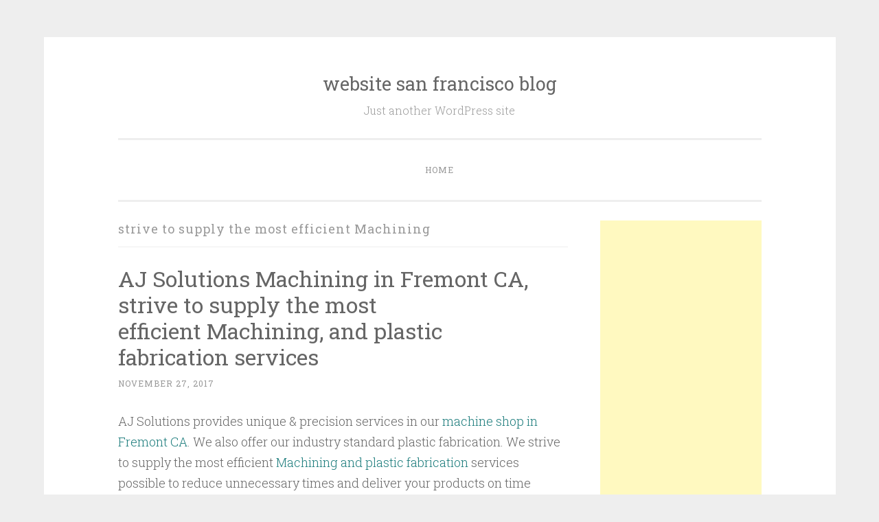

--- FILE ---
content_type: text/html; charset=UTF-8
request_url: https://websitesanfrancisco.com/tag/strive-to-supply-the-most-efficient-machining/
body_size: 8100
content:
<!DOCTYPE html>
<html dir="ltr" lang="en" prefix="og: https://ogp.me/ns#">
<head>
<meta charset="UTF-8">
<meta name="viewport" content="width=device-width, initial-scale=1">

<link rel="profile" href="https://gmpg.org/xfn/11">
<link rel="pingback" href="https://websitesanfrancisco.com/xmlrpc.php">

	<style>img:is([sizes="auto" i], [sizes^="auto," i]) { contain-intrinsic-size: 3000px 1500px }</style>
	
		<!-- All in One SEO 4.9.3 - aioseo.com -->
		<title>strive to supply the most efficient Machining | website san francisco blog</title>
	<meta name="robots" content="max-image-preview:large" />
	<link rel="canonical" href="https://websitesanfrancisco.com/tag/strive-to-supply-the-most-efficient-machining/" />
	<meta name="generator" content="All in One SEO (AIOSEO) 4.9.3" />
		<script type="application/ld+json" class="aioseo-schema">
			{"@context":"https:\/\/schema.org","@graph":[{"@type":"BreadcrumbList","@id":"https:\/\/websitesanfrancisco.com\/tag\/strive-to-supply-the-most-efficient-machining\/#breadcrumblist","itemListElement":[{"@type":"ListItem","@id":"https:\/\/websitesanfrancisco.com#listItem","position":1,"name":"Home","item":"https:\/\/websitesanfrancisco.com","nextItem":{"@type":"ListItem","@id":"https:\/\/websitesanfrancisco.com\/tag\/strive-to-supply-the-most-efficient-machining\/#listItem","name":"strive to supply the most efficient\u00a0Machining"}},{"@type":"ListItem","@id":"https:\/\/websitesanfrancisco.com\/tag\/strive-to-supply-the-most-efficient-machining\/#listItem","position":2,"name":"strive to supply the most efficient\u00a0Machining","previousItem":{"@type":"ListItem","@id":"https:\/\/websitesanfrancisco.com#listItem","name":"Home"}}]},{"@type":"CollectionPage","@id":"https:\/\/websitesanfrancisco.com\/tag\/strive-to-supply-the-most-efficient-machining\/#collectionpage","url":"https:\/\/websitesanfrancisco.com\/tag\/strive-to-supply-the-most-efficient-machining\/","name":"strive to supply the most efficient Machining | website san francisco blog","inLanguage":"en","isPartOf":{"@id":"https:\/\/websitesanfrancisco.com\/#website"},"breadcrumb":{"@id":"https:\/\/websitesanfrancisco.com\/tag\/strive-to-supply-the-most-efficient-machining\/#breadcrumblist"}},{"@type":"Organization","@id":"https:\/\/websitesanfrancisco.com\/#organization","name":"website san francisco blog","description":"Just another WordPress site","url":"https:\/\/websitesanfrancisco.com\/"},{"@type":"WebSite","@id":"https:\/\/websitesanfrancisco.com\/#website","url":"https:\/\/websitesanfrancisco.com\/","name":"website san francisco blog","description":"Just another WordPress site","inLanguage":"en","publisher":{"@id":"https:\/\/websitesanfrancisco.com\/#organization"}}]}
		</script>
		<!-- All in One SEO -->

<link rel='dns-prefetch' href='//fonts.googleapis.com' />
<link rel="alternate" type="application/rss+xml" title="website san francisco blog &raquo; Feed" href="https://websitesanfrancisco.com/feed/" />
<link rel="alternate" type="application/rss+xml" title="website san francisco blog &raquo; strive to supply the most efficient Machining Tag Feed" href="https://websitesanfrancisco.com/tag/strive-to-supply-the-most-efficient-machining/feed/" />
<script type="text/javascript">
/* <![CDATA[ */
window._wpemojiSettings = {"baseUrl":"https:\/\/s.w.org\/images\/core\/emoji\/16.0.1\/72x72\/","ext":".png","svgUrl":"https:\/\/s.w.org\/images\/core\/emoji\/16.0.1\/svg\/","svgExt":".svg","source":{"concatemoji":"https:\/\/websitesanfrancisco.com\/wp-includes\/js\/wp-emoji-release.min.js?ver=6.8.3"}};
/*! This file is auto-generated */
!function(s,n){var o,i,e;function c(e){try{var t={supportTests:e,timestamp:(new Date).valueOf()};sessionStorage.setItem(o,JSON.stringify(t))}catch(e){}}function p(e,t,n){e.clearRect(0,0,e.canvas.width,e.canvas.height),e.fillText(t,0,0);var t=new Uint32Array(e.getImageData(0,0,e.canvas.width,e.canvas.height).data),a=(e.clearRect(0,0,e.canvas.width,e.canvas.height),e.fillText(n,0,0),new Uint32Array(e.getImageData(0,0,e.canvas.width,e.canvas.height).data));return t.every(function(e,t){return e===a[t]})}function u(e,t){e.clearRect(0,0,e.canvas.width,e.canvas.height),e.fillText(t,0,0);for(var n=e.getImageData(16,16,1,1),a=0;a<n.data.length;a++)if(0!==n.data[a])return!1;return!0}function f(e,t,n,a){switch(t){case"flag":return n(e,"\ud83c\udff3\ufe0f\u200d\u26a7\ufe0f","\ud83c\udff3\ufe0f\u200b\u26a7\ufe0f")?!1:!n(e,"\ud83c\udde8\ud83c\uddf6","\ud83c\udde8\u200b\ud83c\uddf6")&&!n(e,"\ud83c\udff4\udb40\udc67\udb40\udc62\udb40\udc65\udb40\udc6e\udb40\udc67\udb40\udc7f","\ud83c\udff4\u200b\udb40\udc67\u200b\udb40\udc62\u200b\udb40\udc65\u200b\udb40\udc6e\u200b\udb40\udc67\u200b\udb40\udc7f");case"emoji":return!a(e,"\ud83e\udedf")}return!1}function g(e,t,n,a){var r="undefined"!=typeof WorkerGlobalScope&&self instanceof WorkerGlobalScope?new OffscreenCanvas(300,150):s.createElement("canvas"),o=r.getContext("2d",{willReadFrequently:!0}),i=(o.textBaseline="top",o.font="600 32px Arial",{});return e.forEach(function(e){i[e]=t(o,e,n,a)}),i}function t(e){var t=s.createElement("script");t.src=e,t.defer=!0,s.head.appendChild(t)}"undefined"!=typeof Promise&&(o="wpEmojiSettingsSupports",i=["flag","emoji"],n.supports={everything:!0,everythingExceptFlag:!0},e=new Promise(function(e){s.addEventListener("DOMContentLoaded",e,{once:!0})}),new Promise(function(t){var n=function(){try{var e=JSON.parse(sessionStorage.getItem(o));if("object"==typeof e&&"number"==typeof e.timestamp&&(new Date).valueOf()<e.timestamp+604800&&"object"==typeof e.supportTests)return e.supportTests}catch(e){}return null}();if(!n){if("undefined"!=typeof Worker&&"undefined"!=typeof OffscreenCanvas&&"undefined"!=typeof URL&&URL.createObjectURL&&"undefined"!=typeof Blob)try{var e="postMessage("+g.toString()+"("+[JSON.stringify(i),f.toString(),p.toString(),u.toString()].join(",")+"));",a=new Blob([e],{type:"text/javascript"}),r=new Worker(URL.createObjectURL(a),{name:"wpTestEmojiSupports"});return void(r.onmessage=function(e){c(n=e.data),r.terminate(),t(n)})}catch(e){}c(n=g(i,f,p,u))}t(n)}).then(function(e){for(var t in e)n.supports[t]=e[t],n.supports.everything=n.supports.everything&&n.supports[t],"flag"!==t&&(n.supports.everythingExceptFlag=n.supports.everythingExceptFlag&&n.supports[t]);n.supports.everythingExceptFlag=n.supports.everythingExceptFlag&&!n.supports.flag,n.DOMReady=!1,n.readyCallback=function(){n.DOMReady=!0}}).then(function(){return e}).then(function(){var e;n.supports.everything||(n.readyCallback(),(e=n.source||{}).concatemoji?t(e.concatemoji):e.wpemoji&&e.twemoji&&(t(e.twemoji),t(e.wpemoji)))}))}((window,document),window._wpemojiSettings);
/* ]]> */
</script>
<style id='wp-emoji-styles-inline-css' type='text/css'>

	img.wp-smiley, img.emoji {
		display: inline !important;
		border: none !important;
		box-shadow: none !important;
		height: 1em !important;
		width: 1em !important;
		margin: 0 0.07em !important;
		vertical-align: -0.1em !important;
		background: none !important;
		padding: 0 !important;
	}
</style>
<link rel='stylesheet' id='wp-block-library-css' href='https://websitesanfrancisco.com/wp-includes/css/dist/block-library/style.min.css?ver=6.8.3' type='text/css' media='all' />
<style id='classic-theme-styles-inline-css' type='text/css'>
/*! This file is auto-generated */
.wp-block-button__link{color:#fff;background-color:#32373c;border-radius:9999px;box-shadow:none;text-decoration:none;padding:calc(.667em + 2px) calc(1.333em + 2px);font-size:1.125em}.wp-block-file__button{background:#32373c;color:#fff;text-decoration:none}
</style>
<link rel='stylesheet' id='aioseo/css/src/vue/standalone/blocks/table-of-contents/global.scss-css' href='https://websitesanfrancisco.com/wp-content/plugins/all-in-one-seo-pack/dist/Lite/assets/css/table-of-contents/global.e90f6d47.css?ver=4.9.3' type='text/css' media='all' />
<link rel='stylesheet' id='font-awesome-css' href='https://websitesanfrancisco.com/wp-content/plugins/contact-widgets/assets/css/font-awesome.min.css?ver=4.7.0' type='text/css' media='all' />
<style id='global-styles-inline-css' type='text/css'>
:root{--wp--preset--aspect-ratio--square: 1;--wp--preset--aspect-ratio--4-3: 4/3;--wp--preset--aspect-ratio--3-4: 3/4;--wp--preset--aspect-ratio--3-2: 3/2;--wp--preset--aspect-ratio--2-3: 2/3;--wp--preset--aspect-ratio--16-9: 16/9;--wp--preset--aspect-ratio--9-16: 9/16;--wp--preset--color--black: #000000;--wp--preset--color--cyan-bluish-gray: #abb8c3;--wp--preset--color--white: #ffffff;--wp--preset--color--pale-pink: #f78da7;--wp--preset--color--vivid-red: #cf2e2e;--wp--preset--color--luminous-vivid-orange: #ff6900;--wp--preset--color--luminous-vivid-amber: #fcb900;--wp--preset--color--light-green-cyan: #7bdcb5;--wp--preset--color--vivid-green-cyan: #00d084;--wp--preset--color--pale-cyan-blue: #8ed1fc;--wp--preset--color--vivid-cyan-blue: #0693e3;--wp--preset--color--vivid-purple: #9b51e0;--wp--preset--gradient--vivid-cyan-blue-to-vivid-purple: linear-gradient(135deg,rgba(6,147,227,1) 0%,rgb(155,81,224) 100%);--wp--preset--gradient--light-green-cyan-to-vivid-green-cyan: linear-gradient(135deg,rgb(122,220,180) 0%,rgb(0,208,130) 100%);--wp--preset--gradient--luminous-vivid-amber-to-luminous-vivid-orange: linear-gradient(135deg,rgba(252,185,0,1) 0%,rgba(255,105,0,1) 100%);--wp--preset--gradient--luminous-vivid-orange-to-vivid-red: linear-gradient(135deg,rgba(255,105,0,1) 0%,rgb(207,46,46) 100%);--wp--preset--gradient--very-light-gray-to-cyan-bluish-gray: linear-gradient(135deg,rgb(238,238,238) 0%,rgb(169,184,195) 100%);--wp--preset--gradient--cool-to-warm-spectrum: linear-gradient(135deg,rgb(74,234,220) 0%,rgb(151,120,209) 20%,rgb(207,42,186) 40%,rgb(238,44,130) 60%,rgb(251,105,98) 80%,rgb(254,248,76) 100%);--wp--preset--gradient--blush-light-purple: linear-gradient(135deg,rgb(255,206,236) 0%,rgb(152,150,240) 100%);--wp--preset--gradient--blush-bordeaux: linear-gradient(135deg,rgb(254,205,165) 0%,rgb(254,45,45) 50%,rgb(107,0,62) 100%);--wp--preset--gradient--luminous-dusk: linear-gradient(135deg,rgb(255,203,112) 0%,rgb(199,81,192) 50%,rgb(65,88,208) 100%);--wp--preset--gradient--pale-ocean: linear-gradient(135deg,rgb(255,245,203) 0%,rgb(182,227,212) 50%,rgb(51,167,181) 100%);--wp--preset--gradient--electric-grass: linear-gradient(135deg,rgb(202,248,128) 0%,rgb(113,206,126) 100%);--wp--preset--gradient--midnight: linear-gradient(135deg,rgb(2,3,129) 0%,rgb(40,116,252) 100%);--wp--preset--font-size--small: 13px;--wp--preset--font-size--medium: 20px;--wp--preset--font-size--large: 36px;--wp--preset--font-size--x-large: 42px;--wp--preset--spacing--20: 0.44rem;--wp--preset--spacing--30: 0.67rem;--wp--preset--spacing--40: 1rem;--wp--preset--spacing--50: 1.5rem;--wp--preset--spacing--60: 2.25rem;--wp--preset--spacing--70: 3.38rem;--wp--preset--spacing--80: 5.06rem;--wp--preset--shadow--natural: 6px 6px 9px rgba(0, 0, 0, 0.2);--wp--preset--shadow--deep: 12px 12px 50px rgba(0, 0, 0, 0.4);--wp--preset--shadow--sharp: 6px 6px 0px rgba(0, 0, 0, 0.2);--wp--preset--shadow--outlined: 6px 6px 0px -3px rgba(255, 255, 255, 1), 6px 6px rgba(0, 0, 0, 1);--wp--preset--shadow--crisp: 6px 6px 0px rgba(0, 0, 0, 1);}:where(.is-layout-flex){gap: 0.5em;}:where(.is-layout-grid){gap: 0.5em;}body .is-layout-flex{display: flex;}.is-layout-flex{flex-wrap: wrap;align-items: center;}.is-layout-flex > :is(*, div){margin: 0;}body .is-layout-grid{display: grid;}.is-layout-grid > :is(*, div){margin: 0;}:where(.wp-block-columns.is-layout-flex){gap: 2em;}:where(.wp-block-columns.is-layout-grid){gap: 2em;}:where(.wp-block-post-template.is-layout-flex){gap: 1.25em;}:where(.wp-block-post-template.is-layout-grid){gap: 1.25em;}.has-black-color{color: var(--wp--preset--color--black) !important;}.has-cyan-bluish-gray-color{color: var(--wp--preset--color--cyan-bluish-gray) !important;}.has-white-color{color: var(--wp--preset--color--white) !important;}.has-pale-pink-color{color: var(--wp--preset--color--pale-pink) !important;}.has-vivid-red-color{color: var(--wp--preset--color--vivid-red) !important;}.has-luminous-vivid-orange-color{color: var(--wp--preset--color--luminous-vivid-orange) !important;}.has-luminous-vivid-amber-color{color: var(--wp--preset--color--luminous-vivid-amber) !important;}.has-light-green-cyan-color{color: var(--wp--preset--color--light-green-cyan) !important;}.has-vivid-green-cyan-color{color: var(--wp--preset--color--vivid-green-cyan) !important;}.has-pale-cyan-blue-color{color: var(--wp--preset--color--pale-cyan-blue) !important;}.has-vivid-cyan-blue-color{color: var(--wp--preset--color--vivid-cyan-blue) !important;}.has-vivid-purple-color{color: var(--wp--preset--color--vivid-purple) !important;}.has-black-background-color{background-color: var(--wp--preset--color--black) !important;}.has-cyan-bluish-gray-background-color{background-color: var(--wp--preset--color--cyan-bluish-gray) !important;}.has-white-background-color{background-color: var(--wp--preset--color--white) !important;}.has-pale-pink-background-color{background-color: var(--wp--preset--color--pale-pink) !important;}.has-vivid-red-background-color{background-color: var(--wp--preset--color--vivid-red) !important;}.has-luminous-vivid-orange-background-color{background-color: var(--wp--preset--color--luminous-vivid-orange) !important;}.has-luminous-vivid-amber-background-color{background-color: var(--wp--preset--color--luminous-vivid-amber) !important;}.has-light-green-cyan-background-color{background-color: var(--wp--preset--color--light-green-cyan) !important;}.has-vivid-green-cyan-background-color{background-color: var(--wp--preset--color--vivid-green-cyan) !important;}.has-pale-cyan-blue-background-color{background-color: var(--wp--preset--color--pale-cyan-blue) !important;}.has-vivid-cyan-blue-background-color{background-color: var(--wp--preset--color--vivid-cyan-blue) !important;}.has-vivid-purple-background-color{background-color: var(--wp--preset--color--vivid-purple) !important;}.has-black-border-color{border-color: var(--wp--preset--color--black) !important;}.has-cyan-bluish-gray-border-color{border-color: var(--wp--preset--color--cyan-bluish-gray) !important;}.has-white-border-color{border-color: var(--wp--preset--color--white) !important;}.has-pale-pink-border-color{border-color: var(--wp--preset--color--pale-pink) !important;}.has-vivid-red-border-color{border-color: var(--wp--preset--color--vivid-red) !important;}.has-luminous-vivid-orange-border-color{border-color: var(--wp--preset--color--luminous-vivid-orange) !important;}.has-luminous-vivid-amber-border-color{border-color: var(--wp--preset--color--luminous-vivid-amber) !important;}.has-light-green-cyan-border-color{border-color: var(--wp--preset--color--light-green-cyan) !important;}.has-vivid-green-cyan-border-color{border-color: var(--wp--preset--color--vivid-green-cyan) !important;}.has-pale-cyan-blue-border-color{border-color: var(--wp--preset--color--pale-cyan-blue) !important;}.has-vivid-cyan-blue-border-color{border-color: var(--wp--preset--color--vivid-cyan-blue) !important;}.has-vivid-purple-border-color{border-color: var(--wp--preset--color--vivid-purple) !important;}.has-vivid-cyan-blue-to-vivid-purple-gradient-background{background: var(--wp--preset--gradient--vivid-cyan-blue-to-vivid-purple) !important;}.has-light-green-cyan-to-vivid-green-cyan-gradient-background{background: var(--wp--preset--gradient--light-green-cyan-to-vivid-green-cyan) !important;}.has-luminous-vivid-amber-to-luminous-vivid-orange-gradient-background{background: var(--wp--preset--gradient--luminous-vivid-amber-to-luminous-vivid-orange) !important;}.has-luminous-vivid-orange-to-vivid-red-gradient-background{background: var(--wp--preset--gradient--luminous-vivid-orange-to-vivid-red) !important;}.has-very-light-gray-to-cyan-bluish-gray-gradient-background{background: var(--wp--preset--gradient--very-light-gray-to-cyan-bluish-gray) !important;}.has-cool-to-warm-spectrum-gradient-background{background: var(--wp--preset--gradient--cool-to-warm-spectrum) !important;}.has-blush-light-purple-gradient-background{background: var(--wp--preset--gradient--blush-light-purple) !important;}.has-blush-bordeaux-gradient-background{background: var(--wp--preset--gradient--blush-bordeaux) !important;}.has-luminous-dusk-gradient-background{background: var(--wp--preset--gradient--luminous-dusk) !important;}.has-pale-ocean-gradient-background{background: var(--wp--preset--gradient--pale-ocean) !important;}.has-electric-grass-gradient-background{background: var(--wp--preset--gradient--electric-grass) !important;}.has-midnight-gradient-background{background: var(--wp--preset--gradient--midnight) !important;}.has-small-font-size{font-size: var(--wp--preset--font-size--small) !important;}.has-medium-font-size{font-size: var(--wp--preset--font-size--medium) !important;}.has-large-font-size{font-size: var(--wp--preset--font-size--large) !important;}.has-x-large-font-size{font-size: var(--wp--preset--font-size--x-large) !important;}
:where(.wp-block-post-template.is-layout-flex){gap: 1.25em;}:where(.wp-block-post-template.is-layout-grid){gap: 1.25em;}
:where(.wp-block-columns.is-layout-flex){gap: 2em;}:where(.wp-block-columns.is-layout-grid){gap: 2em;}
:root :where(.wp-block-pullquote){font-size: 1.5em;line-height: 1.6;}
</style>
<link rel='stylesheet' id='penscratch-style-css' href='https://websitesanfrancisco.com/wp-content/themes/penscratch/style.css?ver=6.8.3' type='text/css' media='all' />
<link rel='stylesheet' id='penscratch-fonts-css' href='https://fonts.googleapis.com/css?family=Roboto+Slab:300,400,700&#038;subset=latin%2Clatin-ext' type='text/css' media='all' />
<link rel='stylesheet' id='genericons-css' href='https://websitesanfrancisco.com/wp-content/themes/penscratch/genericons/genericons.css?ver=3.0.3' type='text/css' media='all' />
<link rel="https://api.w.org/" href="https://websitesanfrancisco.com/wp-json/" /><link rel="alternate" title="JSON" type="application/json" href="https://websitesanfrancisco.com/wp-json/wp/v2/tags/11" /><link rel="EditURI" type="application/rsd+xml" title="RSD" href="https://websitesanfrancisco.com/xmlrpc.php?rsd" />
</head>

<body class="archive tag tag-strive-to-supply-the-most-efficient-machining tag-11 wp-theme-penscratch">
<div id="page" class="hfeed site">
	<a class="skip-link screen-reader-text" href="#content">Skip to content</a>
	<header id="masthead" class="site-header" role="banner">
		<div class="site-branding">
						<h1 class="site-title"><a href="https://websitesanfrancisco.com/" rel="home">website san francisco blog</a></h1>
			<h2 class="site-description">Just another WordPress site</h2>
		</div>

		<nav id="site-navigation" class="main-navigation" role="navigation">
			<button class="menu-toggle">Menu</button>
			<div class="menu"><ul>
<li ><a href="https://websitesanfrancisco.com/">Home</a></li></ul></div>
		</nav><!-- #site-navigation -->
	</header><!-- #masthead -->

	<div id="content" class="site-content">
		
	<section id="primary" class="content-area">
		<main id="main" class="site-main" role="main">

		
			<header class="page-header">
				<h1 class="page-title">
					strive to supply the most efficient Machining				</h1>
							</header><!-- .page-header -->

			
				
					
<article id="post-112" class="post-112 post type-post status-publish format-standard hentry category-cnc-plastic-fabriction tag-aj-solutions-machining-in-fremont-ca tag-and-plastic-fabrication-services tag-strive-to-supply-the-most-efficient-machining">
	<header class="entry-header">
			<h1 class="entry-title"><a href="https://websitesanfrancisco.com/aj-solutions-machining-in-fremont-ca-strive-to-supply-the-most-efficient-machining-and-plastic-fabrication-services/" rel="bookmark">AJ Solutions Machining in Fremont CA,  strive to supply the most efficient Machining, and plastic fabrication services</a></h1>		</header><!-- .entry-header -->
				<div class="entry-meta">
						<span class="posted-on"><a href="https://websitesanfrancisco.com/aj-solutions-machining-in-fremont-ca-strive-to-supply-the-most-efficient-machining-and-plastic-fabrication-services/" rel="bookmark"><time class="entry-date published" datetime="2017-11-27T13:19:34-07:00">November 27, 2017</time><time class="updated" datetime="2022-06-21T14:55:12-07:00">June 21, 2022</time></a></span><span class="byline"><span class="sep"> ~ </span><span class="author vcard"><a class="url fn n" href="https://websitesanfrancisco.com/author/admin/">admin</a></span></span>								</div><!-- .entry-meta -->
				<div class="entry-content">
		<p>AJ Solutions provides unique &amp; precision services in our <a href="https://www.ajsolutionsmachining.com/" target="_self" rel="noopener" data-content="https://www.ajsolutionsmachining.com/" data-type="external">machine shop in Fremont CA</a>. We also offer our industry standard plastic fabrication. We strive to supply the most efficient <a href="https://www.ajsolutionsmachining.com/" target="_blank" rel="noopener" data-content="https://www.ajsolutionsmachining.com/" data-type="external">Machining and plastic fabrication</a> services possible to reduce unnecessary times and deliver your products on time without compromising quality.</p>
<p><strong>our New Phone number: 510-270-8036</strong></p>
<p><a href="https://allkakaotalk.com/wp-content/uploads/2018/01/ajsolution-machining-shop-fremont-CA.png"><img fetchpriority="high" decoding="async" class="alignnone size-full wp-image-6130 below-entry-meta" src="https://allkakaotalk.com/wp-content/uploads/2018/01/ajsolution-machining-shop-fremont-CA.png" sizes="(max-width: 709px) 85vw, (max-width: 909px) 67vw, (max-width: 1362px) 62vw, 840px" srcset="https://allkakaotalk.com/wp-content/uploads/2018/01/ajsolution-machining-shop-fremont-CA.png 1728w, https://allkakaotalk.com/wp-content/uploads/2018/01/ajsolution-machining-shop-fremont-CA-300x34.png 300w, https://allkakaotalk.com/wp-content/uploads/2018/01/ajsolution-machining-shop-fremont-CA-768x86.png 768w, https://allkakaotalk.com/wp-content/uploads/2018/01/ajsolution-machining-shop-fremont-CA-1024x115.png 1024w, https://allkakaotalk.com/wp-content/uploads/2018/01/ajsolution-machining-shop-fremont-CA-1200x135.png 1200w" alt="" width="1728" height="194" /></a></p>
<div id="comp-ig97s46y" class="txtNew">
<h2 class="font_2"><span class="color_13">ABOUT</span></h2>
</div>
<div id="comp-ig97s470" class="style-igkzejai">
<div id="comp-ig97s470line" class="style-igkzejailine"></div>
</div>
<div id="comp-ig28txpj" class="txtNew">
<h2 class="font_2"><a href="https://www.ajsolutionsmachining.com/" target="_self" rel="noopener" data-content="https://www.ajsolutionsmachining.com/" data-type="external">Machine Shop &amp; Plastic Fabrication</a></h2>
<h5 class="font_2"> AJ Solutions Machining has the equipment to get your parts made on time with unparalleled accuracy. We have some of the most talented and experienced staff in Bay area California and are capable of turning any print into a reality in our state of the art Automation <a href="https://www.ajsolutionsmachining.com/" target="_blank" rel="noopener" data-content="https://www.ajsolutionsmachining.com/" data-type="external">milling and turning</a> centers.</h5>
</div>
<figure id="attachment_168" aria-describedby="caption-attachment-168" style="width: 512px" class="wp-caption alignnone"><a href="https://www.yelp.com/biz/aj-solutions-machining-fremont"><img decoding="async" class="wp-image-168 " src="http://yellowbrickblogs.com/wp-content/uploads/2017/11/plastic-fabrication-machine-shop-fremont-Ca.png" alt="plastic fabrication machine shop fremont Ca" width="512" height="199" /></a><figcaption id="caption-attachment-168" class="wp-caption-text">plastic fabrication machine shop Fremont Ca ( in Yelp)</figcaption></figure>
<p><strong><a href="https://www.ajsolutionsmachining.com/" target="_blank" rel="noopener" data-content="https://www.ajsolutionsmachining.com/" data-type="external">AJ Solutions machining</a></strong><br />
<strong>41911 Osgood Road Fremont CA 94539 USA</strong></p>
<p><strong>our New Phone number: 510-270-8036</strong></p>
<p><a href="https://allkakaotalk.com/wp-content/uploads/2018/01/ajsolution-machining-shop-fremont-CA.png"><img fetchpriority="high" decoding="async" class="alignnone size-full wp-image-6130 below-entry-meta" src="https://allkakaotalk.com/wp-content/uploads/2018/01/ajsolution-machining-shop-fremont-CA.png" sizes="(max-width: 709px) 85vw, (max-width: 909px) 67vw, (max-width: 1362px) 62vw, 840px" srcset="https://allkakaotalk.com/wp-content/uploads/2018/01/ajsolution-machining-shop-fremont-CA.png 1728w, https://allkakaotalk.com/wp-content/uploads/2018/01/ajsolution-machining-shop-fremont-CA-300x34.png 300w, https://allkakaotalk.com/wp-content/uploads/2018/01/ajsolution-machining-shop-fremont-CA-768x86.png 768w, https://allkakaotalk.com/wp-content/uploads/2018/01/ajsolution-machining-shop-fremont-CA-1024x115.png 1024w, https://allkakaotalk.com/wp-content/uploads/2018/01/ajsolution-machining-shop-fremont-CA-1200x135.png 1200w" alt="" width="1728" height="194" /></a></p>
<p class="font_8"><span class="backcolor_12"><a href="https://www.google.com/search?q=machine+shop+fremont+ca&amp;npsic=0&amp;rflfq=1&amp;rlha=0&amp;rllag=37524157,-121972484,4603&amp;tbm=lcl&amp;ved=0ahUKEwi0oNf4w9_XAhVKi1QKHScYCc4QjGoIaw&amp;tbs=lrf:!2m1!1e2!2m1!1e3!3sIAE,lf:1,lf_ui:2&amp;rldoc=1#rlfi=hd:;si:15839745547743952908;mv:!1m3!1d50642.079248396905!2d-121.9694184!3d37.50485085!2m3!1f0!2f0!3f0!3m2!1i321!2i384!4f13.1">AJ Solution Machining</a> specialized in <a href="https://www.yelp.com/biz/aj-solutions-machining-fremont">CNC plastic machining</a> and turned components, precision plastic machining, and plastic fabrication.</span></p>
<p class="font_8"><span class="backcolor_12">For precision C<a href="https://www.ajsolutionsmachining.com/">NC plastic machining</a> requirements, we have developed lathe tooling technology capable of delivering superior surface finishes and optical clarity. Our continuous upgrades on CNC equipment has allowed us to maintain our position as a premier <a href="https://www.cnc-plasticfabrication.com/">CNC plastic fabricator</a>.</span></p>
<p class="font_8"><span class="backcolor_12">Our <a href="http://yellowbrickblogs.com/plastic-fabrication-machine-shop-fremont-ca-aj-solution-machining-specialized-in-cnc-plastic-machining-510-491-7076/">CNC plastic machining</a> equipment can process a broad range of components from micro turning to 20 inches in diameter. AJ Solution Machining equipped with milling heads and sub spindles, our plastics’ CNC lathes can produce many parts complete with efficient cycle times. We produce the best and most consistent CNC plastic parts that are made without secondary operations such as deburring.</span></p>
<p class="font_8"><strong>Our CNC lathe capabilities include:</strong></p>
<ul class="font_8">
<li>
<p class="font_8">General purpose and Swiss turning</p>
</li>
<li>
<p class="font_8">2, 4, 5, &amp; 6 axis lathes</p>
</li>
<li>
<p class="font_8">Prototype through long run quantities</p>
</li>
<li>
<p class="font_8">Lights-out operation</p>
</li>
<li>
<p class="font_8">Mill turn capabilities</p>
</li>
<li>
<p class="font_8">(Live mill tools with full C axis)</p>
</li>
<li>
<p class="font_8">Programming via MasterCam</p>
</li>
<li>
<p class="font_8">Plastic compatible coolants</p>
</li>
<li>
<p class="font_8">Micro components to 20 in Di</p>
</li>
<li>
<p class="font_8">Length up to 12 inches</p>
</li>
<li>
<p class="font_8">10 -16 micro inch finishes</p>
</li>
<li>
<p class="font_8">Near Optical quality turning</p>
</li>
<li>
<p class="font_8">Deep-hole drilling</p>
</li>
</ul>
<div class="mceTemp"></div>
<p><a href="https://www.daniel-computer.com/">computer repair, </a><a href="https://www.daniel-computer.com/">PlayStation repair, </a><a href="http://baynetsolution.com/">web design</a>, <a href="http://www.baynetsolution.com/">SEO</a> <a href="https://www.samitoelectronics.com/garage-door-opener-with-3-remote-controls-p/1.htm">Garage Door Opener</a></p>
			</div><!-- .entry-content -->
	</article><!-- #post-## -->

				
				
		
		</main><!-- #main -->
	</section><!-- #primary -->


	<div id="secondary" class="widget-area" role="complementary">
		<aside id="custom_html-2" class="widget_text widget widget_custom_html"><div class="textwidget custom-html-widget"><script async src="//pagead2.googlesyndication.com/pagead/js/adsbygoogle.js"></script>
<!-- kakaotalk ad -->
<ins class="adsbygoogle"
     style="display:block"
     data-ad-client="ca-pub-8806833605342181"
     data-ad-slot="5770800312"
     data-ad-format="auto"></ins>
<script>
(adsbygoogle = window.adsbygoogle || []).push({});
</script>

<p>   </p>

<script async src="//pagead2.googlesyndication.com/pagead/js/adsbygoogle.js"></script>
<!-- kakaotalk ad -->
<ins class="adsbygoogle"
     style="display:block"
     data-ad-client="ca-pub-8806833605342181"
     data-ad-slot="5770800312"
     data-ad-format="auto"></ins>
<script>
(adsbygoogle = window.adsbygoogle || []).push({});
</script></div></aside>	</div><!-- #secondary -->

	</div><!-- #content -->

	<footer id="colophon" class="site-footer" role="contentinfo">
		<div class="site-info">
			<a href="http://wordpress.org/">Proudly powered by WordPress</a>
			<span class="sep"> ~ </span>
			Theme: Penscratch by <a href="https://wordpress.com/themes/penscratch/" rel="designer">WordPress.com</a>.		</div><!-- .site-info -->
			</footer><!-- #colophon -->
</div><!-- #page -->

<script type="speculationrules">
{"prefetch":[{"source":"document","where":{"and":[{"href_matches":"\/*"},{"not":{"href_matches":["\/wp-*.php","\/wp-admin\/*","\/wp-content\/uploads\/*","\/wp-content\/*","\/wp-content\/plugins\/*","\/wp-content\/themes\/penscratch\/*","\/*\\?(.+)"]}},{"not":{"selector_matches":"a[rel~=\"nofollow\"]"}},{"not":{"selector_matches":".no-prefetch, .no-prefetch a"}}]},"eagerness":"conservative"}]}
</script>
<script type="text/javascript" src="https://websitesanfrancisco.com/wp-content/themes/penscratch/js/navigation.js?ver=20120206" id="penscratch-navigation-js"></script>
<script type="text/javascript" src="https://websitesanfrancisco.com/wp-content/themes/penscratch/js/skip-link-focus-fix.js?ver=20130115" id="penscratch-skip-link-focus-fix-js"></script>

<script defer src="https://static.cloudflareinsights.com/beacon.min.js/vcd15cbe7772f49c399c6a5babf22c1241717689176015" integrity="sha512-ZpsOmlRQV6y907TI0dKBHq9Md29nnaEIPlkf84rnaERnq6zvWvPUqr2ft8M1aS28oN72PdrCzSjY4U6VaAw1EQ==" data-cf-beacon='{"version":"2024.11.0","token":"69570033bc27463681eb11c4711ea176","r":1,"server_timing":{"name":{"cfCacheStatus":true,"cfEdge":true,"cfExtPri":true,"cfL4":true,"cfOrigin":true,"cfSpeedBrain":true},"location_startswith":null}}' crossorigin="anonymous"></script>
</body>
</html>

--- FILE ---
content_type: text/html; charset=utf-8
request_url: https://www.google.com/recaptcha/api2/aframe
body_size: 268
content:
<!DOCTYPE HTML><html><head><meta http-equiv="content-type" content="text/html; charset=UTF-8"></head><body><script nonce="uHDT3oGJCP5_4Qu5E9pKtA">/** Anti-fraud and anti-abuse applications only. See google.com/recaptcha */ try{var clients={'sodar':'https://pagead2.googlesyndication.com/pagead/sodar?'};window.addEventListener("message",function(a){try{if(a.source===window.parent){var b=JSON.parse(a.data);var c=clients[b['id']];if(c){var d=document.createElement('img');d.src=c+b['params']+'&rc='+(localStorage.getItem("rc::a")?sessionStorage.getItem("rc::b"):"");window.document.body.appendChild(d);sessionStorage.setItem("rc::e",parseInt(sessionStorage.getItem("rc::e")||0)+1);localStorage.setItem("rc::h",'1769624780493');}}}catch(b){}});window.parent.postMessage("_grecaptcha_ready", "*");}catch(b){}</script></body></html>